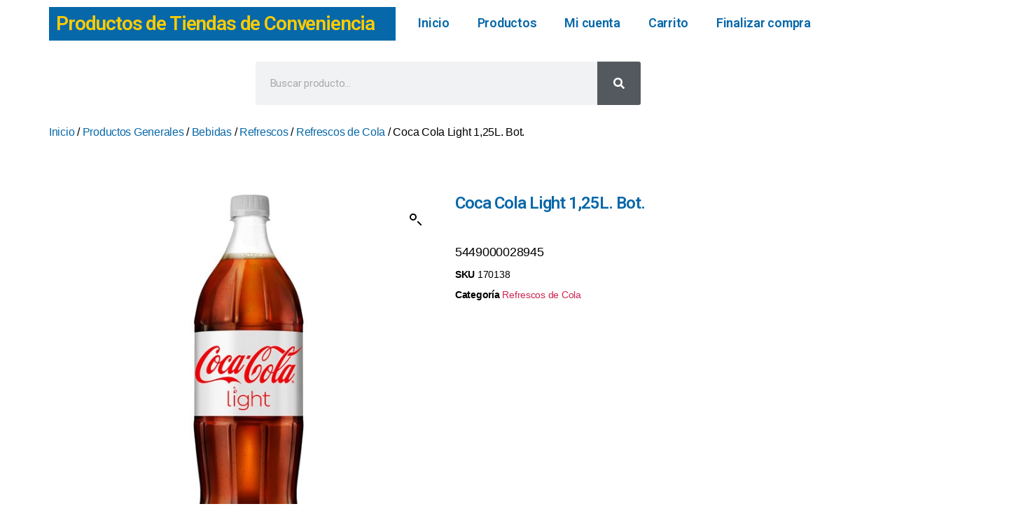

--- FILE ---
content_type: text/css
request_url: https://juanfraherco.com/wp-content/uploads/elementor/css/post-25330.css?ver=1764038962
body_size: 169
content:
.elementor-kit-25330{--e-global-color-primary:#6EC1E4;--e-global-color-secondary:#54595F;--e-global-color-text:#7A7A7A;--e-global-color-accent:#61CE70;--e-global-color-fae3101:#0768A9;--e-global-color-a8662d0:#FFCC00;--e-global-color-6837de8:#FFFFFF;--e-global-typography-primary-font-family:"Roboto";--e-global-typography-primary-font-weight:600;--e-global-typography-secondary-font-family:"Roboto Slab";--e-global-typography-secondary-font-weight:400;--e-global-typography-text-font-family:"Roboto";--e-global-typography-text-font-weight:400;--e-global-typography-accent-font-family:"Roboto";--e-global-typography-accent-font-weight:500;--e-global-typography-a7aea3f-font-family:"Roboto";--e-global-typography-a7aea3f-font-size:20px;--e-global-typography-a7aea3f-font-weight:600;--e-global-typography-11278e9-font-family:"Roboto";--e-global-typography-11278e9-font-size:22px;--e-global-typography-11278e9-font-weight:600;--e-global-typography-17abae2-font-family:"Roboto";--e-global-typography-17abae2-font-size:16px;--e-global-typography-17abae2-font-weight:500;}.elementor-kit-25330 e-page-transition{background-color:#FFBC7D;}.elementor-section.elementor-section-boxed > .elementor-container{max-width:1140px;}.e-con{--container-max-width:1140px;}.elementor-widget:not(:last-child){margin-block-end:20px;}.elementor-element{--widgets-spacing:20px 20px;--widgets-spacing-row:20px;--widgets-spacing-column:20px;}{}h1.entry-title{display:var(--page-title-display);}@media(max-width:1024px){.elementor-section.elementor-section-boxed > .elementor-container{max-width:1024px;}.e-con{--container-max-width:1024px;}}@media(max-width:767px){.elementor-section.elementor-section-boxed > .elementor-container{max-width:767px;}.e-con{--container-max-width:767px;}}

--- FILE ---
content_type: application/x-javascript
request_url: https://juanfraherco.com/wp-content/plugins/invoice-for-woocommerce//js/eu-vat.js?ver=6.7.4
body_size: 60
content:
jQuery("body").ready(function(jQuery){ 		
    // Select the country code (That will display)
	var noEU = jQuery('#billing_eu_vat_number_field').fadeOut();
	
	var selected = jQuery('select#billing_country').val();
	var country = ["AT", "XI", "BE", "BG", "CY", "CZ", "DE", "DK", "EE", "GR", "ES", "FI", "FR", "UK", "HR", "HU", "IE", "IT", "LT", "LU", "LV", "MT", "NL", "PL", "PT", "RO", "SI", "SE", "SK"];
	var inc = country.includes(selected);
	
	if (!inc) {
		    noEU; 
		} else {
			jQuery('#billing_eu_vat_number_field').fadeIn()
		}
		



});



/*
	jQuery('select#billing_postcode').on("change", function(jQuery){
		
		var selected1 = jQuery('select#billing_postcode').val();
		var country1 = selected1.slice(0, 2);
		var inc1 = country1.includes(selected1);	
		var eee = "BT";
		
		if ( inc1 == eee) {
				jQuery('#billing_eu_vat_number_field').fadeIn()
			}
	});	








	        jQuery("body").ready(function(jQuery){
  
            // Set the country code (That will display the message)
            var countryCode = 'GB';
  
            jQuery('select#billing_country').change(function(){
  
                selectedCountry = jQuery('select#billing_country').val();
                  
                if( selectedCountry == countryCode ){
                    jQuery('#billing_eu_vat_number_field').fadeIn()
                }
                else {
                    jQuery('#billing_eu_vat_number_field').fadeIn()
                }
            });
  
        });
  */